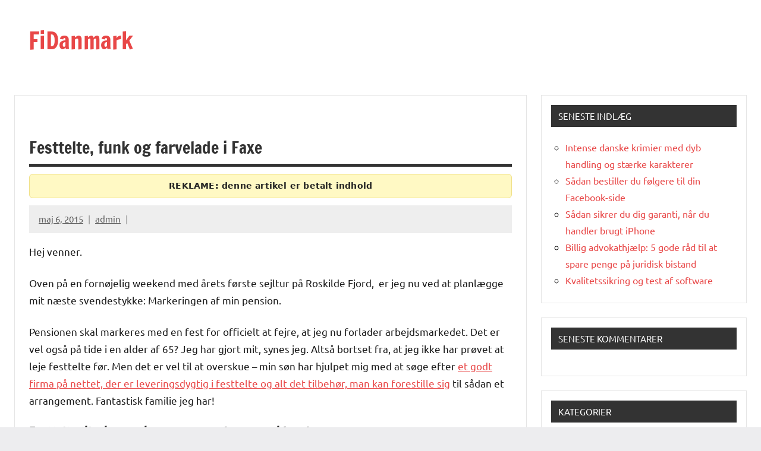

--- FILE ---
content_type: text/html; charset=UTF-8
request_url: https://www.fidanmark.dk/festtelte-funk-og-farvelade-faxe/
body_size: 9226
content:
<!DOCTYPE html>
<html lang="da-DK">

<head>
<meta charset="UTF-8">
<meta name="viewport" content="width=device-width, initial-scale=1">
<link rel="profile" href="https://gmpg.org/xfn/11">

<meta name='robots' content='index, follow, max-image-preview:large, max-snippet:-1, max-video-preview:-1' />

	<!-- This site is optimized with the Yoast SEO plugin v23.5 - https://yoast.com/wordpress/plugins/seo/ -->
	<title>Festtelte, funk og farvelade i Faxe - FiDanmark</title>
	<link rel="canonical" href="https://www.fidanmark.dk/festtelte-funk-og-farvelade-faxe/" />
	<meta property="og:locale" content="da_DK" />
	<meta property="og:type" content="article" />
	<meta property="og:title" content="Festtelte, funk og farvelade i Faxe - FiDanmark" />
	<meta property="og:description" content="Hej venner. Oven på en fornøjelig weekend med årets første sejltur på Roskilde Fjord,  er jeg nu ved at planlægge mit næste svendestykke: Markeringen af [...]" />
	<meta property="og:url" content="https://www.fidanmark.dk/festtelte-funk-og-farvelade-faxe/" />
	<meta property="og:site_name" content="FiDanmark" />
	<meta property="article:published_time" content="2015-05-06T07:49:08+00:00" />
	<meta property="article:modified_time" content="2016-10-02T11:03:38+00:00" />
	<meta property="og:image" content="https://www.fidanmark.dk/wp-content/uploads/2015/05/cottage.jpg" />
	<meta property="og:image:width" content="640" />
	<meta property="og:image:height" content="426" />
	<meta property="og:image:type" content="image/jpeg" />
	<meta name="author" content="admin" />
	<meta name="twitter:card" content="summary_large_image" />
	<meta name="twitter:label1" content="Skrevet af" />
	<meta name="twitter:data1" content="admin" />
	<meta name="twitter:label2" content="Estimeret læsetid" />
	<meta name="twitter:data2" content="2 minutter" />
	<script type="application/ld+json" class="yoast-schema-graph">{"@context":"https://schema.org","@graph":[{"@type":"WebPage","@id":"https://www.fidanmark.dk/festtelte-funk-og-farvelade-faxe/","url":"https://www.fidanmark.dk/festtelte-funk-og-farvelade-faxe/","name":"Festtelte, funk og farvelade i Faxe - FiDanmark","isPartOf":{"@id":"https://www.fidanmark.dk/#website"},"primaryImageOfPage":{"@id":"https://www.fidanmark.dk/festtelte-funk-og-farvelade-faxe/#primaryimage"},"image":{"@id":"https://www.fidanmark.dk/festtelte-funk-og-farvelade-faxe/#primaryimage"},"thumbnailUrl":"https://www.fidanmark.dk/wp-content/uploads/2015/05/cottage.jpg","datePublished":"2015-05-06T07:49:08+00:00","dateModified":"2016-10-02T11:03:38+00:00","author":{"@id":"https://www.fidanmark.dk/#/schema/person/7ebcf11a5df26131dc7702008bca76b6"},"breadcrumb":{"@id":"https://www.fidanmark.dk/festtelte-funk-og-farvelade-faxe/#breadcrumb"},"inLanguage":"da-DK","potentialAction":[{"@type":"ReadAction","target":["https://www.fidanmark.dk/festtelte-funk-og-farvelade-faxe/"]}]},{"@type":"ImageObject","inLanguage":"da-DK","@id":"https://www.fidanmark.dk/festtelte-funk-og-farvelade-faxe/#primaryimage","url":"https://www.fidanmark.dk/wp-content/uploads/2015/05/cottage.jpg","contentUrl":"https://www.fidanmark.dk/wp-content/uploads/2015/05/cottage.jpg","width":640,"height":426},{"@type":"BreadcrumbList","@id":"https://www.fidanmark.dk/festtelte-funk-og-farvelade-faxe/#breadcrumb","itemListElement":[{"@type":"ListItem","position":1,"name":"Home","item":"https://www.fidanmark.dk/"},{"@type":"ListItem","position":2,"name":"Festtelte, funk og farvelade i Faxe"}]},{"@type":"WebSite","@id":"https://www.fidanmark.dk/#website","url":"https://www.fidanmark.dk/","name":"FiDanmark","description":"","potentialAction":[{"@type":"SearchAction","target":{"@type":"EntryPoint","urlTemplate":"https://www.fidanmark.dk/?s={search_term_string}"},"query-input":{"@type":"PropertyValueSpecification","valueRequired":true,"valueName":"search_term_string"}}],"inLanguage":"da-DK"},{"@type":"Person","@id":"https://www.fidanmark.dk/#/schema/person/7ebcf11a5df26131dc7702008bca76b6","name":"admin","image":{"@type":"ImageObject","inLanguage":"da-DK","@id":"https://www.fidanmark.dk/#/schema/person/image/","url":"https://secure.gravatar.com/avatar/8212f65994819e57d310b124b5bda169?s=96&d=mm&r=g","contentUrl":"https://secure.gravatar.com/avatar/8212f65994819e57d310b124b5bda169?s=96&d=mm&r=g","caption":"admin"}}]}</script>
	<!-- / Yoast SEO plugin. -->


<link rel="alternate" type="application/rss+xml" title="FiDanmark &raquo; Feed" href="https://www.fidanmark.dk/feed/" />
<link rel="alternate" type="application/rss+xml" title="FiDanmark &raquo;-kommentar-feed" href="https://www.fidanmark.dk/comments/feed/" />
<script type="text/javascript">
/* <![CDATA[ */
window._wpemojiSettings = {"baseUrl":"https:\/\/s.w.org\/images\/core\/emoji\/14.0.0\/72x72\/","ext":".png","svgUrl":"https:\/\/s.w.org\/images\/core\/emoji\/14.0.0\/svg\/","svgExt":".svg","source":{"concatemoji":"https:\/\/www.fidanmark.dk\/wp-includes\/js\/wp-emoji-release.min.js?ver=6.4.7"}};
/*! This file is auto-generated */
!function(i,n){var o,s,e;function c(e){try{var t={supportTests:e,timestamp:(new Date).valueOf()};sessionStorage.setItem(o,JSON.stringify(t))}catch(e){}}function p(e,t,n){e.clearRect(0,0,e.canvas.width,e.canvas.height),e.fillText(t,0,0);var t=new Uint32Array(e.getImageData(0,0,e.canvas.width,e.canvas.height).data),r=(e.clearRect(0,0,e.canvas.width,e.canvas.height),e.fillText(n,0,0),new Uint32Array(e.getImageData(0,0,e.canvas.width,e.canvas.height).data));return t.every(function(e,t){return e===r[t]})}function u(e,t,n){switch(t){case"flag":return n(e,"\ud83c\udff3\ufe0f\u200d\u26a7\ufe0f","\ud83c\udff3\ufe0f\u200b\u26a7\ufe0f")?!1:!n(e,"\ud83c\uddfa\ud83c\uddf3","\ud83c\uddfa\u200b\ud83c\uddf3")&&!n(e,"\ud83c\udff4\udb40\udc67\udb40\udc62\udb40\udc65\udb40\udc6e\udb40\udc67\udb40\udc7f","\ud83c\udff4\u200b\udb40\udc67\u200b\udb40\udc62\u200b\udb40\udc65\u200b\udb40\udc6e\u200b\udb40\udc67\u200b\udb40\udc7f");case"emoji":return!n(e,"\ud83e\udef1\ud83c\udffb\u200d\ud83e\udef2\ud83c\udfff","\ud83e\udef1\ud83c\udffb\u200b\ud83e\udef2\ud83c\udfff")}return!1}function f(e,t,n){var r="undefined"!=typeof WorkerGlobalScope&&self instanceof WorkerGlobalScope?new OffscreenCanvas(300,150):i.createElement("canvas"),a=r.getContext("2d",{willReadFrequently:!0}),o=(a.textBaseline="top",a.font="600 32px Arial",{});return e.forEach(function(e){o[e]=t(a,e,n)}),o}function t(e){var t=i.createElement("script");t.src=e,t.defer=!0,i.head.appendChild(t)}"undefined"!=typeof Promise&&(o="wpEmojiSettingsSupports",s=["flag","emoji"],n.supports={everything:!0,everythingExceptFlag:!0},e=new Promise(function(e){i.addEventListener("DOMContentLoaded",e,{once:!0})}),new Promise(function(t){var n=function(){try{var e=JSON.parse(sessionStorage.getItem(o));if("object"==typeof e&&"number"==typeof e.timestamp&&(new Date).valueOf()<e.timestamp+604800&&"object"==typeof e.supportTests)return e.supportTests}catch(e){}return null}();if(!n){if("undefined"!=typeof Worker&&"undefined"!=typeof OffscreenCanvas&&"undefined"!=typeof URL&&URL.createObjectURL&&"undefined"!=typeof Blob)try{var e="postMessage("+f.toString()+"("+[JSON.stringify(s),u.toString(),p.toString()].join(",")+"));",r=new Blob([e],{type:"text/javascript"}),a=new Worker(URL.createObjectURL(r),{name:"wpTestEmojiSupports"});return void(a.onmessage=function(e){c(n=e.data),a.terminate(),t(n)})}catch(e){}c(n=f(s,u,p))}t(n)}).then(function(e){for(var t in e)n.supports[t]=e[t],n.supports.everything=n.supports.everything&&n.supports[t],"flag"!==t&&(n.supports.everythingExceptFlag=n.supports.everythingExceptFlag&&n.supports[t]);n.supports.everythingExceptFlag=n.supports.everythingExceptFlag&&!n.supports.flag,n.DOMReady=!1,n.readyCallback=function(){n.DOMReady=!0}}).then(function(){return e}).then(function(){var e;n.supports.everything||(n.readyCallback(),(e=n.source||{}).concatemoji?t(e.concatemoji):e.wpemoji&&e.twemoji&&(t(e.twemoji),t(e.wpemoji)))}))}((window,document),window._wpemojiSettings);
/* ]]> */
</script>
<link rel='stylesheet' id='dynamico-theme-fonts-css' href='https://www.fidanmark.dk/wp-content/fonts/2fded724640caeb8a7ecd19c9ed1d91d.css?ver=20201110' type='text/css' media='all' />
<style id='wp-emoji-styles-inline-css' type='text/css'>

	img.wp-smiley, img.emoji {
		display: inline !important;
		border: none !important;
		box-shadow: none !important;
		height: 1em !important;
		width: 1em !important;
		margin: 0 0.07em !important;
		vertical-align: -0.1em !important;
		background: none !important;
		padding: 0 !important;
	}
</style>
<link rel='stylesheet' id='wp-block-library-css' href='https://www.fidanmark.dk/wp-includes/css/dist/block-library/style.min.css?ver=6.4.7' type='text/css' media='all' />
<style id='global-styles-inline-css' type='text/css'>
body{--wp--preset--color--black: #000000;--wp--preset--color--cyan-bluish-gray: #abb8c3;--wp--preset--color--white: #ffffff;--wp--preset--color--pale-pink: #f78da7;--wp--preset--color--vivid-red: #cf2e2e;--wp--preset--color--luminous-vivid-orange: #ff6900;--wp--preset--color--luminous-vivid-amber: #fcb900;--wp--preset--color--light-green-cyan: #7bdcb5;--wp--preset--color--vivid-green-cyan: #00d084;--wp--preset--color--pale-cyan-blue: #8ed1fc;--wp--preset--color--vivid-cyan-blue: #0693e3;--wp--preset--color--vivid-purple: #9b51e0;--wp--preset--color--primary: #e84747;--wp--preset--color--secondary: #cb3e3e;--wp--preset--color--tertiary: #ae3535;--wp--preset--color--contrast: #4747e8;--wp--preset--color--accent: #47e897;--wp--preset--color--highlight: #e8e847;--wp--preset--color--light-gray: #eeeeee;--wp--preset--color--gray: #777777;--wp--preset--color--dark-gray: #333333;--wp--preset--gradient--vivid-cyan-blue-to-vivid-purple: linear-gradient(135deg,rgba(6,147,227,1) 0%,rgb(155,81,224) 100%);--wp--preset--gradient--light-green-cyan-to-vivid-green-cyan: linear-gradient(135deg,rgb(122,220,180) 0%,rgb(0,208,130) 100%);--wp--preset--gradient--luminous-vivid-amber-to-luminous-vivid-orange: linear-gradient(135deg,rgba(252,185,0,1) 0%,rgba(255,105,0,1) 100%);--wp--preset--gradient--luminous-vivid-orange-to-vivid-red: linear-gradient(135deg,rgba(255,105,0,1) 0%,rgb(207,46,46) 100%);--wp--preset--gradient--very-light-gray-to-cyan-bluish-gray: linear-gradient(135deg,rgb(238,238,238) 0%,rgb(169,184,195) 100%);--wp--preset--gradient--cool-to-warm-spectrum: linear-gradient(135deg,rgb(74,234,220) 0%,rgb(151,120,209) 20%,rgb(207,42,186) 40%,rgb(238,44,130) 60%,rgb(251,105,98) 80%,rgb(254,248,76) 100%);--wp--preset--gradient--blush-light-purple: linear-gradient(135deg,rgb(255,206,236) 0%,rgb(152,150,240) 100%);--wp--preset--gradient--blush-bordeaux: linear-gradient(135deg,rgb(254,205,165) 0%,rgb(254,45,45) 50%,rgb(107,0,62) 100%);--wp--preset--gradient--luminous-dusk: linear-gradient(135deg,rgb(255,203,112) 0%,rgb(199,81,192) 50%,rgb(65,88,208) 100%);--wp--preset--gradient--pale-ocean: linear-gradient(135deg,rgb(255,245,203) 0%,rgb(182,227,212) 50%,rgb(51,167,181) 100%);--wp--preset--gradient--electric-grass: linear-gradient(135deg,rgb(202,248,128) 0%,rgb(113,206,126) 100%);--wp--preset--gradient--midnight: linear-gradient(135deg,rgb(2,3,129) 0%,rgb(40,116,252) 100%);--wp--preset--font-size--small: 16px;--wp--preset--font-size--medium: 24px;--wp--preset--font-size--large: 36px;--wp--preset--font-size--x-large: 42px;--wp--preset--font-size--extra-large: 48px;--wp--preset--font-size--huge: 64px;--wp--preset--spacing--20: 0.44rem;--wp--preset--spacing--30: 0.67rem;--wp--preset--spacing--40: 1rem;--wp--preset--spacing--50: 1.5rem;--wp--preset--spacing--60: 2.25rem;--wp--preset--spacing--70: 3.38rem;--wp--preset--spacing--80: 5.06rem;--wp--preset--shadow--natural: 6px 6px 9px rgba(0, 0, 0, 0.2);--wp--preset--shadow--deep: 12px 12px 50px rgba(0, 0, 0, 0.4);--wp--preset--shadow--sharp: 6px 6px 0px rgba(0, 0, 0, 0.2);--wp--preset--shadow--outlined: 6px 6px 0px -3px rgba(255, 255, 255, 1), 6px 6px rgba(0, 0, 0, 1);--wp--preset--shadow--crisp: 6px 6px 0px rgba(0, 0, 0, 1);}body { margin: 0;--wp--style--global--content-size: 900px;--wp--style--global--wide-size: 1100px; }.wp-site-blocks > .alignleft { float: left; margin-right: 2em; }.wp-site-blocks > .alignright { float: right; margin-left: 2em; }.wp-site-blocks > .aligncenter { justify-content: center; margin-left: auto; margin-right: auto; }:where(.is-layout-flex){gap: 0.5em;}:where(.is-layout-grid){gap: 0.5em;}body .is-layout-flow > .alignleft{float: left;margin-inline-start: 0;margin-inline-end: 2em;}body .is-layout-flow > .alignright{float: right;margin-inline-start: 2em;margin-inline-end: 0;}body .is-layout-flow > .aligncenter{margin-left: auto !important;margin-right: auto !important;}body .is-layout-constrained > .alignleft{float: left;margin-inline-start: 0;margin-inline-end: 2em;}body .is-layout-constrained > .alignright{float: right;margin-inline-start: 2em;margin-inline-end: 0;}body .is-layout-constrained > .aligncenter{margin-left: auto !important;margin-right: auto !important;}body .is-layout-constrained > :where(:not(.alignleft):not(.alignright):not(.alignfull)){max-width: var(--wp--style--global--content-size);margin-left: auto !important;margin-right: auto !important;}body .is-layout-constrained > .alignwide{max-width: var(--wp--style--global--wide-size);}body .is-layout-flex{display: flex;}body .is-layout-flex{flex-wrap: wrap;align-items: center;}body .is-layout-flex > *{margin: 0;}body .is-layout-grid{display: grid;}body .is-layout-grid > *{margin: 0;}body{padding-top: 0px;padding-right: 0px;padding-bottom: 0px;padding-left: 0px;}a:where(:not(.wp-element-button)){text-decoration: underline;}.wp-element-button, .wp-block-button__link{background-color: #32373c;border-width: 0;color: #fff;font-family: inherit;font-size: inherit;line-height: inherit;padding: calc(0.667em + 2px) calc(1.333em + 2px);text-decoration: none;}.has-black-color{color: var(--wp--preset--color--black) !important;}.has-cyan-bluish-gray-color{color: var(--wp--preset--color--cyan-bluish-gray) !important;}.has-white-color{color: var(--wp--preset--color--white) !important;}.has-pale-pink-color{color: var(--wp--preset--color--pale-pink) !important;}.has-vivid-red-color{color: var(--wp--preset--color--vivid-red) !important;}.has-luminous-vivid-orange-color{color: var(--wp--preset--color--luminous-vivid-orange) !important;}.has-luminous-vivid-amber-color{color: var(--wp--preset--color--luminous-vivid-amber) !important;}.has-light-green-cyan-color{color: var(--wp--preset--color--light-green-cyan) !important;}.has-vivid-green-cyan-color{color: var(--wp--preset--color--vivid-green-cyan) !important;}.has-pale-cyan-blue-color{color: var(--wp--preset--color--pale-cyan-blue) !important;}.has-vivid-cyan-blue-color{color: var(--wp--preset--color--vivid-cyan-blue) !important;}.has-vivid-purple-color{color: var(--wp--preset--color--vivid-purple) !important;}.has-primary-color{color: var(--wp--preset--color--primary) !important;}.has-secondary-color{color: var(--wp--preset--color--secondary) !important;}.has-tertiary-color{color: var(--wp--preset--color--tertiary) !important;}.has-contrast-color{color: var(--wp--preset--color--contrast) !important;}.has-accent-color{color: var(--wp--preset--color--accent) !important;}.has-highlight-color{color: var(--wp--preset--color--highlight) !important;}.has-light-gray-color{color: var(--wp--preset--color--light-gray) !important;}.has-gray-color{color: var(--wp--preset--color--gray) !important;}.has-dark-gray-color{color: var(--wp--preset--color--dark-gray) !important;}.has-black-background-color{background-color: var(--wp--preset--color--black) !important;}.has-cyan-bluish-gray-background-color{background-color: var(--wp--preset--color--cyan-bluish-gray) !important;}.has-white-background-color{background-color: var(--wp--preset--color--white) !important;}.has-pale-pink-background-color{background-color: var(--wp--preset--color--pale-pink) !important;}.has-vivid-red-background-color{background-color: var(--wp--preset--color--vivid-red) !important;}.has-luminous-vivid-orange-background-color{background-color: var(--wp--preset--color--luminous-vivid-orange) !important;}.has-luminous-vivid-amber-background-color{background-color: var(--wp--preset--color--luminous-vivid-amber) !important;}.has-light-green-cyan-background-color{background-color: var(--wp--preset--color--light-green-cyan) !important;}.has-vivid-green-cyan-background-color{background-color: var(--wp--preset--color--vivid-green-cyan) !important;}.has-pale-cyan-blue-background-color{background-color: var(--wp--preset--color--pale-cyan-blue) !important;}.has-vivid-cyan-blue-background-color{background-color: var(--wp--preset--color--vivid-cyan-blue) !important;}.has-vivid-purple-background-color{background-color: var(--wp--preset--color--vivid-purple) !important;}.has-primary-background-color{background-color: var(--wp--preset--color--primary) !important;}.has-secondary-background-color{background-color: var(--wp--preset--color--secondary) !important;}.has-tertiary-background-color{background-color: var(--wp--preset--color--tertiary) !important;}.has-contrast-background-color{background-color: var(--wp--preset--color--contrast) !important;}.has-accent-background-color{background-color: var(--wp--preset--color--accent) !important;}.has-highlight-background-color{background-color: var(--wp--preset--color--highlight) !important;}.has-light-gray-background-color{background-color: var(--wp--preset--color--light-gray) !important;}.has-gray-background-color{background-color: var(--wp--preset--color--gray) !important;}.has-dark-gray-background-color{background-color: var(--wp--preset--color--dark-gray) !important;}.has-black-border-color{border-color: var(--wp--preset--color--black) !important;}.has-cyan-bluish-gray-border-color{border-color: var(--wp--preset--color--cyan-bluish-gray) !important;}.has-white-border-color{border-color: var(--wp--preset--color--white) !important;}.has-pale-pink-border-color{border-color: var(--wp--preset--color--pale-pink) !important;}.has-vivid-red-border-color{border-color: var(--wp--preset--color--vivid-red) !important;}.has-luminous-vivid-orange-border-color{border-color: var(--wp--preset--color--luminous-vivid-orange) !important;}.has-luminous-vivid-amber-border-color{border-color: var(--wp--preset--color--luminous-vivid-amber) !important;}.has-light-green-cyan-border-color{border-color: var(--wp--preset--color--light-green-cyan) !important;}.has-vivid-green-cyan-border-color{border-color: var(--wp--preset--color--vivid-green-cyan) !important;}.has-pale-cyan-blue-border-color{border-color: var(--wp--preset--color--pale-cyan-blue) !important;}.has-vivid-cyan-blue-border-color{border-color: var(--wp--preset--color--vivid-cyan-blue) !important;}.has-vivid-purple-border-color{border-color: var(--wp--preset--color--vivid-purple) !important;}.has-primary-border-color{border-color: var(--wp--preset--color--primary) !important;}.has-secondary-border-color{border-color: var(--wp--preset--color--secondary) !important;}.has-tertiary-border-color{border-color: var(--wp--preset--color--tertiary) !important;}.has-contrast-border-color{border-color: var(--wp--preset--color--contrast) !important;}.has-accent-border-color{border-color: var(--wp--preset--color--accent) !important;}.has-highlight-border-color{border-color: var(--wp--preset--color--highlight) !important;}.has-light-gray-border-color{border-color: var(--wp--preset--color--light-gray) !important;}.has-gray-border-color{border-color: var(--wp--preset--color--gray) !important;}.has-dark-gray-border-color{border-color: var(--wp--preset--color--dark-gray) !important;}.has-vivid-cyan-blue-to-vivid-purple-gradient-background{background: var(--wp--preset--gradient--vivid-cyan-blue-to-vivid-purple) !important;}.has-light-green-cyan-to-vivid-green-cyan-gradient-background{background: var(--wp--preset--gradient--light-green-cyan-to-vivid-green-cyan) !important;}.has-luminous-vivid-amber-to-luminous-vivid-orange-gradient-background{background: var(--wp--preset--gradient--luminous-vivid-amber-to-luminous-vivid-orange) !important;}.has-luminous-vivid-orange-to-vivid-red-gradient-background{background: var(--wp--preset--gradient--luminous-vivid-orange-to-vivid-red) !important;}.has-very-light-gray-to-cyan-bluish-gray-gradient-background{background: var(--wp--preset--gradient--very-light-gray-to-cyan-bluish-gray) !important;}.has-cool-to-warm-spectrum-gradient-background{background: var(--wp--preset--gradient--cool-to-warm-spectrum) !important;}.has-blush-light-purple-gradient-background{background: var(--wp--preset--gradient--blush-light-purple) !important;}.has-blush-bordeaux-gradient-background{background: var(--wp--preset--gradient--blush-bordeaux) !important;}.has-luminous-dusk-gradient-background{background: var(--wp--preset--gradient--luminous-dusk) !important;}.has-pale-ocean-gradient-background{background: var(--wp--preset--gradient--pale-ocean) !important;}.has-electric-grass-gradient-background{background: var(--wp--preset--gradient--electric-grass) !important;}.has-midnight-gradient-background{background: var(--wp--preset--gradient--midnight) !important;}.has-small-font-size{font-size: var(--wp--preset--font-size--small) !important;}.has-medium-font-size{font-size: var(--wp--preset--font-size--medium) !important;}.has-large-font-size{font-size: var(--wp--preset--font-size--large) !important;}.has-x-large-font-size{font-size: var(--wp--preset--font-size--x-large) !important;}.has-extra-large-font-size{font-size: var(--wp--preset--font-size--extra-large) !important;}.has-huge-font-size{font-size: var(--wp--preset--font-size--huge) !important;}
.wp-block-navigation a:where(:not(.wp-element-button)){color: inherit;}
:where(.wp-block-post-template.is-layout-flex){gap: 1.25em;}:where(.wp-block-post-template.is-layout-grid){gap: 1.25em;}
:where(.wp-block-columns.is-layout-flex){gap: 2em;}:where(.wp-block-columns.is-layout-grid){gap: 2em;}
.wp-block-pullquote{font-size: 1.5em;line-height: 1.6;}
</style>
<link rel='stylesheet' id='dashicons-css' href='https://www.fidanmark.dk/wp-includes/css/dashicons.min.css?ver=6.4.7' type='text/css' media='all' />
<link rel='stylesheet' id='admin-bar-css' href='https://www.fidanmark.dk/wp-includes/css/admin-bar.min.css?ver=6.4.7' type='text/css' media='all' />
<style id='admin-bar-inline-css' type='text/css'>

    /* Hide CanvasJS credits for P404 charts specifically */
    #p404RedirectChart .canvasjs-chart-credit {
        display: none !important;
    }
    
    #p404RedirectChart canvas {
        border-radius: 6px;
    }

    .p404-redirect-adminbar-weekly-title {
        font-weight: bold;
        font-size: 14px;
        color: #fff;
        margin-bottom: 6px;
    }

    #wpadminbar #wp-admin-bar-p404_free_top_button .ab-icon:before {
        content: "\f103";
        color: #dc3545;
        top: 3px;
    }
    
    #wp-admin-bar-p404_free_top_button .ab-item {
        min-width: 80px !important;
        padding: 0px !important;
    }
    
    /* Ensure proper positioning and z-index for P404 dropdown */
    .p404-redirect-adminbar-dropdown-wrap { 
        min-width: 0; 
        padding: 0;
        position: static !important;
    }
    
    #wpadminbar #wp-admin-bar-p404_free_top_button_dropdown {
        position: static !important;
    }
    
    #wpadminbar #wp-admin-bar-p404_free_top_button_dropdown .ab-item {
        padding: 0 !important;
        margin: 0 !important;
    }
    
    .p404-redirect-dropdown-container {
        min-width: 340px;
        padding: 18px 18px 12px 18px;
        background: #23282d !important;
        color: #fff;
        border-radius: 12px;
        box-shadow: 0 8px 32px rgba(0,0,0,0.25);
        margin-top: 10px;
        position: relative !important;
        z-index: 999999 !important;
        display: block !important;
        border: 1px solid #444;
    }
    
    /* Ensure P404 dropdown appears on hover */
    #wpadminbar #wp-admin-bar-p404_free_top_button .p404-redirect-dropdown-container { 
        display: none !important;
    }
    
    #wpadminbar #wp-admin-bar-p404_free_top_button:hover .p404-redirect-dropdown-container { 
        display: block !important;
    }
    
    #wpadminbar #wp-admin-bar-p404_free_top_button:hover #wp-admin-bar-p404_free_top_button_dropdown .p404-redirect-dropdown-container {
        display: block !important;
    }
    
    .p404-redirect-card {
        background: #2c3338;
        border-radius: 8px;
        padding: 18px 18px 12px 18px;
        box-shadow: 0 2px 8px rgba(0,0,0,0.07);
        display: flex;
        flex-direction: column;
        align-items: flex-start;
        border: 1px solid #444;
    }
    
    .p404-redirect-btn {
        display: inline-block;
        background: #dc3545;
        color: #fff !important;
        font-weight: bold;
        padding: 5px 22px;
        border-radius: 8px;
        text-decoration: none;
        font-size: 17px;
        transition: background 0.2s, box-shadow 0.2s;
        margin-top: 8px;
        box-shadow: 0 2px 8px rgba(220,53,69,0.15);
        text-align: center;
        line-height: 1.6;
    }
    
    .p404-redirect-btn:hover {
        background: #c82333;
        color: #fff !important;
        box-shadow: 0 4px 16px rgba(220,53,69,0.25);
    }
    
    /* Prevent conflicts with other admin bar dropdowns */
    #wpadminbar .ab-top-menu > li:hover > .ab-item,
    #wpadminbar .ab-top-menu > li.hover > .ab-item {
        z-index: auto;
    }
    
    #wpadminbar #wp-admin-bar-p404_free_top_button:hover > .ab-item {
        z-index: 999998 !important;
    }
    
</style>
<link rel='stylesheet' id='ad-disclosure-sticky-css' href='https://www.fidanmark.dk/wp-content/plugins/disclaimerplugin/assets/ad-disclosure.css?ver=1.0.0' type='text/css' media='all' />
<link rel='stylesheet' id='dynamico-stylesheet-css' href='https://www.fidanmark.dk/wp-content/themes/dynamico/style.css?ver=1.1.4' type='text/css' media='all' />
<script type="text/javascript" src="https://www.fidanmark.dk/wp-content/themes/dynamico/assets/js/svgxuse.min.js?ver=1.2.6" id="svgxuse-js"></script>
<link rel="https://api.w.org/" href="https://www.fidanmark.dk/wp-json/" /><link rel="alternate" type="application/json" href="https://www.fidanmark.dk/wp-json/wp/v2/posts/42" /><link rel="EditURI" type="application/rsd+xml" title="RSD" href="https://www.fidanmark.dk/xmlrpc.php?rsd" />
<meta name="generator" content="WordPress 6.4.7" />
<link rel='shortlink' href='https://www.fidanmark.dk/?p=42' />
<link rel="alternate" type="application/json+oembed" href="https://www.fidanmark.dk/wp-json/oembed/1.0/embed?url=https%3A%2F%2Fwww.fidanmark.dk%2Ffesttelte-funk-og-farvelade-faxe%2F" />
<link rel="alternate" type="text/xml+oembed" href="https://www.fidanmark.dk/wp-json/oembed/1.0/embed?url=https%3A%2F%2Fwww.fidanmark.dk%2Ffesttelte-funk-og-farvelade-faxe%2F&#038;format=xml" />
<style type="text/css">.recentcomments a{display:inline !important;padding:0 !important;margin:0 !important;}</style><style id="sccss">/* Enter Your Custom CSS Here */

.td-header-main-menu {
    display: none;
}

#header-widget-area {
    height: auto;
    display: inline-block;
    width: 100%;
  	margin-top: 20px;
  	margin-bottom: 20px;
  	text-align: center;
}
.chw-widget {	
    display: inline-block;
  	margin-right: 10px;
  	margin-left: 10px;
}
.chw-widget:not(:last-child) {
	margin-bottom: 10px;
}
.chw-widget img {
  	width: inherit;
}
@media only screen and (min-width: 1366px)  {
	#header-widget-area .chw-widget:not(:last-child) {
	margin-right: 40px;
}
	#header-widget-area .chw-widget {
  	margin-bottom: 0px;
  }
}</style></head>

<body data-rsssl=1 class="post-template-default single single-post postid-42 single-format-standard wp-embed-responsive centered-theme-layout has-sidebar is-blog-page">

	
	<div id="page" class="site">
		<a class="skip-link screen-reader-text" href="#content">Videre til indhold</a>

		
		<header id="masthead" class="site-header" role="banner">

			<div class="header-main">

				
				
<div class="site-branding">

	
			<p class="site-title"><a href="https://www.fidanmark.dk/" rel="home">FiDanmark</a></p>

			
</div><!-- .site-branding -->

				
			</div><!-- .header-main -->

			


		</header><!-- #masthead -->

		
		
		
		<div id="content" class="site-content">

			<main id="main" class="site-main" role="main">

				
<article id="post-42" class="post-42 post type-post status-publish format-standard has-post-thumbnail hentry category-festivitas category-festtelte category-udvalgte">

	
			<figure class="post-image post-image-single">
				<img width="640" height="426" src="https://www.fidanmark.dk/wp-content/uploads/2015/05/cottage.jpg" class="attachment-dynamico-ultra-wide size-dynamico-ultra-wide wp-post-image" alt="" decoding="async" fetchpriority="high" srcset="https://www.fidanmark.dk/wp-content/uploads/2015/05/cottage.jpg 640w, https://www.fidanmark.dk/wp-content/uploads/2015/05/cottage-300x200.jpg 300w, https://www.fidanmark.dk/wp-content/uploads/2015/05/cottage-631x420.jpg 631w" sizes="(max-width: 640px) 100vw, 640px" />
							</figure><!-- .post-image -->

			
	<header class="post-header entry-header">

		<h1 class="post-title entry-title">Festtelte, funk og farvelade i Faxe</h1>
		<div class="entry-meta"><span class="posted-on"><a href="https://www.fidanmark.dk/festtelte-funk-og-farvelade-faxe/" rel="bookmark"><time class="entry-date published" datetime="2015-05-06T07:49:08+00:00">maj 6, 2015</time><time class="updated" datetime="2016-10-02T11:03:38+00:00">oktober 2, 2016</time></a></span><span class="posted-by"> <span class="author vcard"><a class="url fn n" href="https://www.fidanmark.dk/author/kristian_ie4w8r80/" title="Vis alle indlæg af admin" rel="author">admin</a></span></span></div>
	</header><!-- .entry-header -->

	
<div class="entry-content">

	<p>Hej venner.</p>
<p>Oven på en fornøjelig weekend med årets første sejltur på Roskilde Fjord,  er jeg nu ved at planlægge mit næste svendestykke: Markeringen af min pension.</p>
<p>Pensionen skal markeres med en fest for officielt at fejre, at jeg nu forlader arbejdsmarkedet. Det er vel også på tide i en alder af 65? Jeg har gjort mit, synes jeg. Altså bortset fra, at jeg ikke har prøvet at leje festtelte før. Men det er vel til at overskue &#8211; min søn har hjulpet mig med at søge efter <a title="Din fest, dit ansvar at finde de rigtige festtelte - og alt tilbehøret til en god fest" href="http://www.faxeteltudlejning.dk/" target="_blank">et godt firma på nettet, der er leveringsdygtig i festtelte og alt det tilbehør, man kan forestille sig</a> til sådan et arrangement. Fantastisk familie jeg har!</p>
<h3>Festtelte til mig og mine venner og dem som vi kender</h3>
<p>Det er ikke penge vi mangler, måske snarere nogle af vores venner. Når man når op i min alder, begynder de at falde fra på den ene eller den anden måde. Det er en del af livet &#8211; ikke at man vender sig til det.</p>
<p>Vi har talt med vennerne i den lokale bådeklub om at låne et areal på deres grund og stille et par festtelte op der. Og sønneke har lavet aftale  med det her firma, der står for udlejning af festteltene, at de tager sig af alle detaljerne. Dybest set skal jeg og konen blot sørge for borddækningen og at invitere gæsterne. Resten sker næsten af sig  selv &#8211; blot gæsterne medbringer en god portion godt og festligt humør.</p>
<p>Hygge? Det er jo en del af de Danske gener, så det er der garanti for. Jeg håber det bliver en fest, vi vil blive husket for.</p>
<p>Mvh.<br />
Poul og Hilda, Roskilde</p>
	
</div><!-- .entry-content -->

		
		<div class="entry-categories"> <ul class="post-categories">
	<li><a href="https://www.fidanmark.dk/category/festivitas/" rel="category tag">Festivitas</a></li>
	<li><a href="https://www.fidanmark.dk/category/festtelte/" rel="category tag">Festtelte</a></li>
	<li><a href="https://www.fidanmark.dk/category/udvalgte/" rel="category tag">Udvalgte</a></li></ul></div>
</article>

	<nav class="navigation post-navigation" aria-label="Indlæg">
		<h2 class="screen-reader-text">Indlægsnavigation</h2>
		<div class="nav-links"><div class="nav-previous"><a href="https://www.fidanmark.dk/saa-staar-den-paa-isolering-med-papiruld/" rel="prev"><span class="nav-link-text">Forrige indlæg</span><h3 class="entry-title">Så står den på isolering med papiruld</h3></a></div><div class="nav-next"><a href="https://www.fidanmark.dk/en-ejendomsmaegler-kommer-forbi-egtved/" rel="next"><span class="nav-link-text">Næste indlæg</span><h3 class="entry-title">En ejendomsmægler kommer forbi Egtved</h3></a></div></div>
	</nav>
		</main><!-- #main -->

		
	<section id="secondary" class="sidebar widget-area" role="complementary">

		
		<div id="recent-posts-2" class="widget widget_recent_entries">
		<h3 class="widget-title">Seneste indlæg</h3>
		<ul>
											<li>
					<a href="https://www.fidanmark.dk/intense-danske-krimier-med-dyb-handling-og-staerke-karakterer/">Intense danske krimier med dyb handling og stærke karakterer</a>
									</li>
											<li>
					<a href="https://www.fidanmark.dk/saadan-bestiller-du-foelgere-til-din-facebook-side/">Sådan bestiller du følgere til din Facebook-side</a>
									</li>
											<li>
					<a href="https://www.fidanmark.dk/saadan-sikrer-du-dig-garanti-naar-du-handler-brugt-iphone/">Sådan sikrer du dig garanti, når du handler brugt iPhone</a>
									</li>
											<li>
					<a href="https://www.fidanmark.dk/billig-advokathjaelp-5-gode-raad-til-at-spare-penge-paa-juridisk-bistand/">Billig advokathjælp: 5 gode råd til at spare penge på juridisk bistand</a>
									</li>
											<li>
					<a href="https://www.fidanmark.dk/kvalitetssikring-og-test-af-software/">Kvalitetssikring og test af software</a>
									</li>
					</ul>

		</div><div id="recent-comments-2" class="widget widget_recent_comments"><h3 class="widget-title">Seneste kommentarer</h3><ul id="recentcomments"></ul></div><div id="categories-2" class="widget widget_categories"><h3 class="widget-title">Kategorier</h3>
			<ul>
					<li class="cat-item cat-item-47"><a href="https://www.fidanmark.dk/category/begravelse/">Begravelse</a>
</li>
	<li class="cat-item cat-item-52"><a href="https://www.fidanmark.dk/category/behandling/">Behandling</a>
</li>
	<li class="cat-item cat-item-30"><a href="https://www.fidanmark.dk/category/biler/">biler</a>
</li>
	<li class="cat-item cat-item-1"><a href="https://www.fidanmark.dk/category/blog/">Blog</a>
</li>
	<li class="cat-item cat-item-49"><a href="https://www.fidanmark.dk/category/boern/">børn</a>
</li>
	<li class="cat-item cat-item-22"><a href="https://www.fidanmark.dk/category/boern-og-unge/">Børn og unge</a>
</li>
	<li class="cat-item cat-item-5"><a href="https://www.fidanmark.dk/category/computer/">Computer</a>
</li>
	<li class="cat-item cat-item-34"><a href="https://www.fidanmark.dk/category/doere/">Døre</a>
</li>
	<li class="cat-item cat-item-12"><a href="https://www.fidanmark.dk/category/festivitas/">Festivitas</a>
</li>
	<li class="cat-item cat-item-13"><a href="https://www.fidanmark.dk/category/festtelte/">Festtelte</a>
</li>
	<li class="cat-item cat-item-51"><a href="https://www.fidanmark.dk/category/foraeldre/">Forældre</a>
</li>
	<li class="cat-item cat-item-2"><a href="https://www.fidanmark.dk/category/fritid/">fritid</a>
</li>
	<li class="cat-item cat-item-6"><a href="https://www.fidanmark.dk/category/hardware/">Hardware</a>
</li>
	<li class="cat-item cat-item-23"><a href="https://www.fidanmark.dk/category/horoscopes/">Horoscopes</a>
</li>
	<li class="cat-item cat-item-9"><a href="https://www.fidanmark.dk/category/horoskop/">Horoskop</a>
</li>
	<li class="cat-item cat-item-11"><a href="https://www.fidanmark.dk/category/hus-og-have/">Hus og have</a>
</li>
	<li class="cat-item cat-item-33"><a href="https://www.fidanmark.dk/category/koebenhavn-og-massage/">København og massage</a>
</li>
	<li class="cat-item cat-item-54"><a href="https://www.fidanmark.dk/category/laan/">Lån</a>
</li>
	<li class="cat-item cat-item-53"><a href="https://www.fidanmark.dk/category/levevis/">Levevis</a>
</li>
	<li class="cat-item cat-item-48"><a href="https://www.fidanmark.dk/category/massage/">Massage</a>
</li>
	<li class="cat-item cat-item-38"><a href="https://www.fidanmark.dk/category/moebel/">Møbel</a>
</li>
	<li class="cat-item cat-item-45"><a href="https://www.fidanmark.dk/category/raadgivning-og-vejledning/">Rådgivning og vejledning</a>
</li>
	<li class="cat-item cat-item-18"><a href="https://www.fidanmark.dk/category/rejser-ophold/">Rejser &amp; ophold</a>
</li>
	<li class="cat-item cat-item-16"><a href="https://www.fidanmark.dk/category/rensning-af-tag/">Rensning af tag</a>
</li>
	<li class="cat-item cat-item-19"><a href="https://www.fidanmark.dk/category/sabbataar-i-udlandet/">Sabbatår i udlandet</a>
</li>
	<li class="cat-item cat-item-3"><a href="https://www.fidanmark.dk/category/skoenhed/">Skønhed</a>
</li>
	<li class="cat-item cat-item-4"><a href="https://www.fidanmark.dk/category/smykker/">Smykker</a>
</li>
	<li class="cat-item cat-item-56"><a href="https://www.fidanmark.dk/category/snorken/">Snorken</a>
</li>
	<li class="cat-item cat-item-31"><a href="https://www.fidanmark.dk/category/snowsuit/">Snowsuit</a>
</li>
	<li class="cat-item cat-item-58"><a href="https://www.fidanmark.dk/category/solbeskyttelse/">Solbeskyttelse</a>
</li>
	<li class="cat-item cat-item-59"><a href="https://www.fidanmark.dk/category/stroemforsyning/">Strømforsyning</a>
</li>
	<li class="cat-item cat-item-46"><a href="https://www.fidanmark.dk/category/sundhed/">Sundhed</a>
</li>
	<li class="cat-item cat-item-17"><a href="https://www.fidanmark.dk/category/tag/">Tag</a>
</li>
	<li class="cat-item cat-item-55"><a href="https://www.fidanmark.dk/category/te/">Te</a>
</li>
	<li class="cat-item cat-item-57"><a href="https://www.fidanmark.dk/category/terapi/">Terapi</a>
</li>
	<li class="cat-item cat-item-24"><a href="https://www.fidanmark.dk/category/traekvogn/">trækvogn</a>
</li>
	<li class="cat-item cat-item-21"><a href="https://www.fidanmark.dk/category/udvalgte/">Udvalgte</a>
</li>
	<li class="cat-item cat-item-7"><a href="https://www.fidanmark.dk/category/usb/">USB</a>
</li>
	<li class="cat-item cat-item-8"><a href="https://www.fidanmark.dk/category/usb-stik/">USB-stik</a>
</li>
	<li class="cat-item cat-item-20"><a href="https://www.fidanmark.dk/category/oekonomi/">Økonomi</a>
</li>
			</ul>

			</div>
	</section><!-- #secondary -->

	
	</div><!-- #content -->

	
	<div class="footer-wrap">

		
		<footer id="colophon" class="site-footer">

						
	<div id="footer-line" class="site-info">

						
			<span class="credit-link">
				WordPress tema: Dynamico by ThemeZee.			</span>

			
	</div>

	
		</footer><!-- #colophon -->

	</div>

	
</div><!-- #page -->

<script type="text/javascript" id="ad-disclosure-sticky-js-before">
/* <![CDATA[ */
window.AD_DISC_OPTS = {"text":"REKLAME: denne artikel er betalt indhold"};
/* ]]> */
</script>
<script type="text/javascript" src="https://www.fidanmark.dk/wp-content/plugins/disclaimerplugin/assets/ad-disclosure.js?ver=1.0.0" id="ad-disclosure-sticky-js"></script>

</body>
</html>


--- FILE ---
content_type: text/css
request_url: https://www.fidanmark.dk/wp-content/plugins/disclaimerplugin/assets/ad-disclosure.css?ver=1.0.0
body_size: 491
content:
.ad-disclosure {
  font-family: system-ui, -apple-system, Segoe UI, Roboto, Arial, sans-serif;
  font-size: 14px;
  line-height: 1.4;
  background: #fff9c4; /* lys gul */
  color: #222;
  border: 1px solid #f0e08a;
  border-radius: 6px;
  padding: 10px 14px;
  margin: 12px 0;
  display: block;
  user-select: none;           /* gør markering svær */
  -webkit-user-select: none;
  -ms-user-select: none;
  cursor: default;
}

.ad-disclosure__inner {
  text-align: center;
  font-weight: 600;
  letter-spacing: 0.2px;
}

/* Sticky tilstand */
.ad-disclosure--sticky {
  position: fixed;
  top: 0;
  left: 0;
  right: 0;
  margin: 0;
  border-radius: 0;
  z-index: 9999;
  box-shadow: 0 2px 8px rgba(0,0,0,0.08);
}

/* Respektér WP admin bar */
.admin-bar .ad-disclosure--sticky {
  top: 32px;
}
@media (max-width: 782px) {
  .admin-bar .ad-disclosure--sticky {
    top: 46px;
  }
}

/* Placeholder holder højde i layout når element bliver sticky */
.ad-disclosure__ph {
  height: 0;
  margin: 0;
  padding: 0;
}


--- FILE ---
content_type: application/javascript
request_url: https://www.fidanmark.dk/wp-content/plugins/disclaimerplugin/assets/ad-disclosure.js?ver=1.0.0
body_size: 1410
content:
(function () {
  if (!('document' in window)) return;

  function onReady(fn) {
    if (document.readyState === 'loading') {
      document.addEventListener('DOMContentLoaded', fn);
    } else {
      fn();
    }
  }

  function findTitleEl() {
    // Dækker de fleste temaer
    const selectors = [
      'article h1.entry-title',
      'h1.entry-title',
      'article .entry-title',
      'h1.post-title',
      'h1'
    ];
    for (const s of selectors) {
      const el = document.querySelector(s);
      if (el) return el;
    }
    return null;
  }

  function makeDisclosure(text) {
    const wrap = document.createElement('div');
    wrap.className = 'ad-disclosure';
    wrap.setAttribute('role', 'note');
    wrap.setAttribute('aria-label', 'Reklameoplysning');
    // Svær at kopiere: brug pseudo-tekst og stop events
    const inner = document.createElement('div');
    inner.className = 'ad-disclosure__inner';
    inner.textContent = text || 'REKLAME: denne artikel er betalt indhold';

    wrap.appendChild(inner);

    // Blokér kopiering og højreklik på selve boksen
    ['copy', 'cut', 'contextmenu', 'selectstart', 'dragstart'].forEach(evt => {
      wrap.addEventListener(evt, function (e) {
        e.preventDefault();
        e.stopPropagation();
        return false;
      });
    });

    return wrap;
  }

  function after(el, newNode) {
    el.parentNode.insertBefore(newNode, el.nextSibling);
  }

  onReady(function () {
    const titleEl = findTitleEl();
    if (!titleEl) return;

    const opts = window.AD_DISC_OPTS || {};
    const disclosure = makeDisclosure(opts.text);
    const placeholder = document.createElement('div');
    placeholder.className = 'ad-disclosure__ph';

    // Indsæt lige under H1
    after(titleEl, disclosure);

    let sticky = false;
    let triggerPoint = 0;
    let adminBarOffset = (function () {
      const bar = document.getElementById('wpadminbar');
      return bar ? bar.offsetHeight : 0;
    })();

    function setPlaceholderHeight(h) {
      placeholder.style.height = h + 'px';
    }

    function updateTrigger() {
      const rect = disclosure.getBoundingClientRect();
      triggerPoint = rect.bottom + window.scrollY; // når vi har scrollet forbi boksens bund
    }

    function stick() {
      if (sticky) return;
      sticky = true;
      // Læg placeholder ind for at undgå “hop”
      disclosure.parentNode.insertBefore(placeholder, disclosure);
      setPlaceholderHeight(disclosure.offsetHeight);
      disclosure.classList.add('ad-disclosure--sticky');
      // Juster for admin bar dynamisk, hvis relevant
      const bar = document.getElementById('wpadminbar');
      if (bar) {
        disclosure.style.top = bar.offsetHeight + 'px';
      }
    }

    function unstick() {
      if (!sticky) return;
      sticky = false;
      disclosure.classList.remove('ad-disclosure--sticky');
      disclosure.style.top = '';
      // Fjern placeholder
      if (placeholder.parentNode) {
        placeholder.parentNode.removeChild(placeholder);
      }
      setPlaceholderHeight(0);
    }

    function onScroll() {
      const y = window.scrollY || window.pageYOffset || 0;
      if (y > triggerPoint) {
        stick();
      } else {
        unstick();
      }
    }

    function onResize() {
      // Hvis ikke sticky, opdater trigger efter layout ændringer
      if (!sticky) updateTrigger();
      // Opdater admin bar offset
      const bar = document.getElementById('wpadminbar');
      adminBarOffset = bar ? bar.offsetHeight : 0;
      if (sticky) {
        setPlaceholderHeight(disclosure.offsetHeight);
      }
    }

    // Init
    updateTrigger();
    window.addEventListener('scroll', onScroll, { passive: true });
    window.addEventListener('resize', onResize);

    // Hvis temaet loader H1 sent, observer DOM ændringer kortvarigt
    const mo = new MutationObserver(function () {
      updateTrigger();
    });
    mo.observe(document.body, { childList: true, subtree: true });
    // Stop efter 2 sekunder for performance
    setTimeout(() => mo.disconnect(), 2000);
  });
})();
